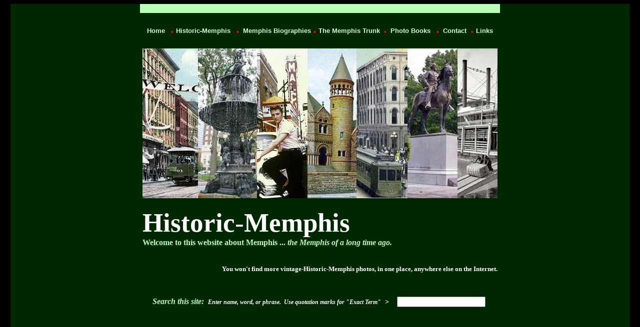

--- FILE ---
content_type: text/html
request_url: https://historic-memphis.com/
body_size: 1921
content:

<html>

<head>
<meta http-equiv="Content-Language" content="en-us">
<meta name="GENERATOR" content="Microsoft FrontPage 5.0">
<meta name="ProgId" content="FrontPage.Editor.Document">
<meta name="Description" content="This web site is dedicated, with love, to Memphis - in particular to the many historic landmarks that the city may have carelessly demolished over the years.">
<meta name="KeyWords" content="Beale Street,cobblestones,cobblestone landing,Court Square,Ellis Auditorium,Elmwood Cemetery,Front Street,Main Street,Peabody Hotel,Memphis Hotels,Memphis Movie Theaters,Overton Park,Confederate Park,Cossitt Library,Union Confederate Veterans,Memphis High School,Tech Class of 1951,high schools,reunions,rosters,yearbook photos,Memphis,classes,anniversary,50th,20th,graduation,51,secondary schools,reproductions,historical,classmates,high schools,Memphis Technical,Tech,famous,architecture,gene gill,art,">
<meta http-equiv="Content-Type" content="text/html; charset=windows-1252">
<title>Historic Memphis in vintage photos</title>


</head>

<body bgcolor="#000000" link="#000000" vlink="#000000">

<div align="center">
  <center>
  <table border="0" cellpadding="0" cellspacing="0" style="border-collapse: collapse" width="98%" bgcolor="#002800">
    <tr>
      <td width="100%">
      <div align="center">
        <center>
        <table border="0" cellpadding="0" cellspacing="0" style="border-collapse: collapse" width="720" bgcolor="#B7FFB7">
          <tr>
            <td width="100%">
            <p align="center">&nbsp;</td>
          </tr>
        </table>
        </center>
      </div>
      </td>
    </tr>
  </table>
  </center>
</div>
<div align="center">
  <center>
  <table border="0" cellpadding="0" cellspacing="0" style="border-collapse: collapse" width="98%" bgcolor="#002800">
    <tr>
      <td width="100%">
      <div align="center">
        <center>
        <table border="0" cellpadding="0" cellspacing="0" style="border-collapse: collapse" width="720" bgcolor="#002800">
          <tr>
            <td width="100%">
            <p align="center">&nbsp;&nbsp;&nbsp;&nbsp;&nbsp;&nbsp;&nbsp;&nbsp;&nbsp;&nbsp;&nbsp;&nbsp;&nbsp;&nbsp;
            <font color="#FFFFFF">&nbsp;&nbsp;&nbsp;&nbsp;&nbsp;&nbsp;&nbsp;&nbsp;&nbsp;&nbsp;
            <font size="2" face="Adobe Garamond Pro Bold">&nbsp;<br>
            </font><b>
            <font face="Arial">
            <a href="index.html" style="text-decoration: none">
            <font size="2" color="#CAFFCA">Home</font></a></font></b></font><b><font color="#00A600" face="Arial" size="2">
            </font><font face="Arial" size="5">&nbsp;</font><font face="Arial"><font size="5" color="#FF0000">.</font><font size="2">&nbsp;</font></font><font face="Arial" size="2" color="#FFFFFF"><a style="text-decoration: none" href="historic-series.html"><font color="#CAFFCA">Historic-Memphis</font><font color="#B7FFB7">
            </font>  </a> </font>
            <font size="5" face="Arial">&nbsp;</font><font face="Arial"><font size="5" color="#FF0000">.
            </font></font></b><font face="Arial" size="2"><b><font color="#FFFFFF"><a style="text-decoration: none" href="biographies.html">
            <font color="#CAFFCA">Memphis Biographies</font></a></font><font color="#00C600"> </font></b></font><b>
            <font size="5" face="Arial" color="#FF0000">.</font><font color="#FFFFFF" face="Arial" size="2"><font color="#B7FFB7">
            </font><a href="memphis.html" style="text-decoration: none">
            <font color="#CAFFCA">The Memphis Trunk</font></a></font><font color="#B7FFB7" face="Arial" size="5"> </font>
            <font size="5" color="#FF0000" face="Arial">. </font>
            </b><font face="Arial" size="2"><a href="photobooks.html" style="text-decoration: none; font-weight:400"><b>
            <font color="#CAFFCA">Photo Books</font></b></a><b><font color="#CAFFCA">
            </font></b></font><b><font color="#FF0000" size="5" face="Arial">&nbsp;</font><font face="Arial"><font size="5"><font color="#FF0000">.</font>&nbsp;</font></font><font face="Arial" color="#FFFFFF"><a href="contact.html" style="text-decoration: none"><font size="2" color="#CAFFCA">Contact</font></a></font><font size="2" color="#CAFFCA" face="Arial">&nbsp;</font><font color="#FF0000" face="Arial" size="2">
            </font><font color="#FF0000" size="5" face="Arial">.</font><font color="#FFFFFF" face="Arial" size="2">&nbsp;<a href="links.html" style="text-decoration: none"><font color="#CAFFCA">Links</font></a></font><font size="2" face="Arial"><br>
            &nbsp;</font></b></td>
          </tr>
        </table>
        </center>
      </div>
      </td>
    </tr>
  </table>
  </center>
</div>
<div align="center">
  <center>
  <table border="0" cellpadding="10" cellspacing="0" style="border-collapse: collapse" width="98%" bgcolor="#002800">
    <tr>
      <td width="100%">
      <div align="center">
        <center>
        <table border="0" cellpadding="0" cellspacing="0" style="border-collapse: collapse" width="710">
          <tr>
            <td width="100%">
            <font size="7" color="#FFFFFF">
            <img border="0" src="historicbanner.jpg" alt="Vintage Photos and Postcards" width="710" height="300"></font><div align="center">
              <center>
              <table border="0" cellpadding="0" cellspacing="0" style="border-collapse: collapse" width="100%">
                <tr>
                  <td width="100%">&nbsp;</td>
                </tr>
                <tr>
                  <td width="100%">
            <font color="#FFFFFF" style="font-size: 40pt"><b>Historic</b>-<b>Memphis</b></font></td>
                </tr>
              </table>
              </center>
            </div>
            <div align="left">
              <table border="0" cellpadding="0" cellspacing="0" style="border-collapse: collapse" width="89%">
                <tr>
                  <td width="100%"><b><font color="#B7FFB7">Welcome to 
                  this website about Memphis ...<i> </i></font></b><i>
                  <font color="#B7FFB7"><b>the Memphis of a long 
                  time ago.</b></font></i></td>
                </tr>
              </table>
            </div>
            <div align="right">
              <table border="0" cellpadding="0" cellspacing="0" style="border-collapse: collapse" width="95%">
                <tr>
                  <td width="200%">
                  &nbsp;</td>
                </tr>
                <tr>
                  <td width="200%">
                  &nbsp;</td>
                </tr>
                <tr>
                  <td width="200%">
                  <p align="right">
                  <font color="#FFFFFF" size="2"><b>You won't 
                  find more vintage-Historic-Memphis photos, in one place, 
                  anywhere else on the Internet.</b></font></td>
                </tr>
                <tr>
                  <td width="200%">
                  &nbsp;</td>
                </tr>
                <tr>
                  <td width="200%">
                  &nbsp;</td>
                </tr>
              </table>
            </div>
            </td>
          </tr>
        </table>
        </center>
      </div>
      </td>
    </tr>
  </table>
  </center>
</div>
<div align="center">
  <center>
  <table border="0" cellpadding="0" cellspacing="0" style="border-collapse: collapse" width="98%" bgcolor="#002800" height="103">
    <tr>
      <td width="100%" height="103">
      <div align="center">
        <center>
        <table border="0" cellpadding="0" cellspacing="0" style="border-collapse: collapse" width="710" bgcolor="#800000">
          <tr>
            <td width="100%">
            <div align="center">
              <center>
              <table border="0" cellspacing="0" width="720" height="1" style="border-collapse: collapse" cellpadding="0" bgcolor="#002800">
                <tr>
                  <td width="100%" height="1">
                  </td>
                </tr>
                </table>
              </center>
            </div>
            <div align="center">
              <center>
              <table border="0" cellpadding="0" cellspacing="0" style="border-collapse: collapse" width="100%">
                <tr>

                </tr>
                <tr>
                </tr>
              </table>
              </center>
            </div>
            <div align="center">
              <center>
              <table border="0" cellpadding="0" cellspacing="0" style="border-collapse: collapse" width="100%">
                <tr>
                  <td width="100%">

                </tr>
                <tr>
                  <td width="100%">

                  </td>
                </tr>
              </table>
              </center>
            </div>
            <div align="center">
              <center>
              <table border="0" cellpadding="0" cellspacing="0" style="border-collapse: collapse" width="100%" bgcolor="#002800">
                <tr>
                   <td width="100%">
      <p align="center"><form method="GET" action="https://historic-memphis.com/zoom/search.php">
        <div align="center">
          <center>
          <table border="0" cellpadding="0" cellspacing="0" style="border-collapse: collapse" width="100%">
            <tr>
              <td width="100%"><p align="center">
<i><font color="#B7FFB7"><font style="font-weight: 700" face="Times New Roman">Search 
this site:</font><font style="font-weight: 700" face="Arial">
</font></font>
<font size="2" style="font-weight: 700" face="Arial" color="#B7FFB7">&nbsp;</font></i><b><i><font color="#FFFFFF" face="Times New Roman" style="font-size: 9pt">Enter 
name, word, or phrase.&nbsp; </font></i></b>
<i><font style="font-weight: 700; font-size:9pt" color="#FFFFFF">Use quotation 
marks </font>
<font style="font-weight: 700; font-size:9pt" face="Times New Roman" color="#FFFFFF">
for &quot;Exact Term&quot;</font></i><b><i><font color="#FFFFFF" face="Arial" size="2">&nbsp; 
&gt;</font><font color="#B7FFB7" face="Arial" size="2">&nbsp;&nbsp;&nbsp; </font></i></b>
<font color="#B7FFB7">
<input type="text" name="zoom_query" size="20" />&nbsp; </font> </p>
              </td>
            </tr>
            <tr>
              <td width="100%">
              <p align="center">&nbsp;</td>
            </tr>
          </table>
          </center>
        </div>
        </p>
        <p align="center">
        <p align="center">
        <p align="center"><div align='center'>&nbsp;</div>
        <p align="center"><br>
            &nbsp;</p>
        <p align="center">&nbsp;</p>
        <p align="center">&nbsp;</p>
        <p align="center">
            &nbsp;</p>
        <p align="center">
            &nbsp;</p>
        <p align="center">
            &nbsp;</p>
        <p align="center">
            <br>
            <br / >
            <br>
            &nbsp;</p>
                   </td>
          </tr>
        </table>
        </center>
      </div>
      </td>
    </tr>
  </table>
  </center>
</div>
<p>&nbsp;</p>
<p>&nbsp;</p>

</body>

</html>